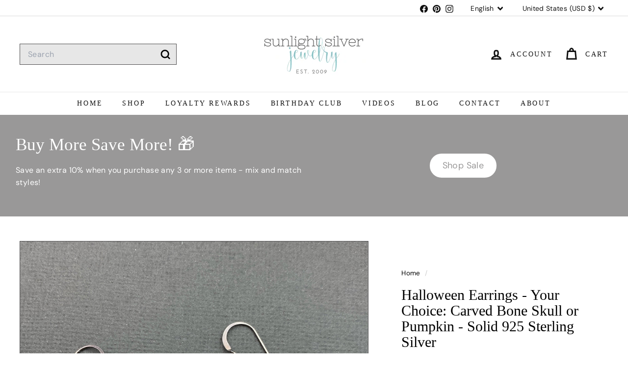

--- FILE ---
content_type: text/javascript; charset=utf-8
request_url: https://sunlightsilver.com/products/shipping-protection.js
body_size: -365
content:
{"id":9860015751415,"title":"Shipping Protection","handle":"shipping-protection","description":"Protect your order from damage, loss, or theft during shipping.","published_at":"2025-12-03T10:13:15-07:00","created_at":"2025-12-03T10:13:14-07:00","vendor":"Sunlight Silver Jewelry","type":"Snap Cart Drawer - Shipping Protection","tags":[],"price":300,"price_min":300,"price_max":300,"available":true,"price_varies":false,"compare_at_price":null,"compare_at_price_min":0,"compare_at_price_max":0,"compare_at_price_varies":false,"variants":[{"id":50333286564087,"title":"Default","option1":"Default","option2":null,"option3":null,"sku":"shipping protection","requires_shipping":true,"taxable":true,"featured_image":null,"available":true,"name":"Shipping Protection","public_title":null,"options":["Default"],"price":300,"weight":0,"compare_at_price":null,"inventory_management":null,"barcode":null,"requires_selling_plan":false,"selling_plan_allocations":[]}],"images":["\/\/cdn.shopify.com\/s\/files\/1\/0348\/9775\/6291\/files\/protection.png?v=1764781997"],"featured_image":"\/\/cdn.shopify.com\/s\/files\/1\/0348\/9775\/6291\/files\/protection.png?v=1764781997","options":[{"name":"Title","position":1,"values":["Default"]}],"url":"\/products\/shipping-protection","media":[{"alt":"gift-wrapping","id":53812441088247,"position":1,"preview_image":{"aspect_ratio":1.0,"height":512,"width":512,"src":"https:\/\/cdn.shopify.com\/s\/files\/1\/0348\/9775\/6291\/files\/protection.png?v=1764781997"},"aspect_ratio":1.0,"height":512,"media_type":"image","src":"https:\/\/cdn.shopify.com\/s\/files\/1\/0348\/9775\/6291\/files\/protection.png?v=1764781997","width":512}],"requires_selling_plan":false,"selling_plan_groups":[]}

--- FILE ---
content_type: text/javascript; charset=utf-8
request_url: https://sunlightsilver.com/products/gift-wrapping.js
body_size: 272
content:
{"id":9860015718647,"title":"Gift Wrapping","handle":"gift-wrapping","description":"Add an extra layer of protection to your order with gift wrapping, ensuring it stays safe from damage, loss, or theft during shipping.","published_at":"2025-12-03T10:13:13-07:00","created_at":"2025-12-03T10:13:12-07:00","vendor":"Sunlight Silver Jewelry","type":"Snap Cart Drawer - Gift Wrapping","tags":[],"price":0,"price_min":0,"price_max":0,"available":true,"price_varies":false,"compare_at_price":null,"compare_at_price_min":0,"compare_at_price_max":0,"compare_at_price_varies":false,"variants":[{"id":50333286531319,"title":"Default","option1":"Default","option2":null,"option3":null,"sku":null,"requires_shipping":true,"taxable":true,"featured_image":null,"available":true,"name":"Gift Wrapping","public_title":null,"options":["Default"],"price":0,"weight":0,"compare_at_price":null,"inventory_management":null,"barcode":null,"requires_selling_plan":false,"selling_plan_allocations":[]}],"images":["\/\/cdn.shopify.com\/s\/files\/1\/0348\/9775\/6291\/files\/gift-wrapper.png?v=1764781995"],"featured_image":"\/\/cdn.shopify.com\/s\/files\/1\/0348\/9775\/6291\/files\/gift-wrapper.png?v=1764781995","options":[{"name":"Title","position":1,"values":["Default"]}],"url":"\/products\/gift-wrapping","media":[{"alt":"gift-wrapping","id":53812440760567,"position":1,"preview_image":{"aspect_ratio":1.0,"height":1024,"width":1024,"src":"https:\/\/cdn.shopify.com\/s\/files\/1\/0348\/9775\/6291\/files\/gift-wrapper.png?v=1764781995"},"aspect_ratio":1.0,"height":1024,"media_type":"image","src":"https:\/\/cdn.shopify.com\/s\/files\/1\/0348\/9775\/6291\/files\/gift-wrapper.png?v=1764781995","width":1024}],"requires_selling_plan":false,"selling_plan_groups":[]}